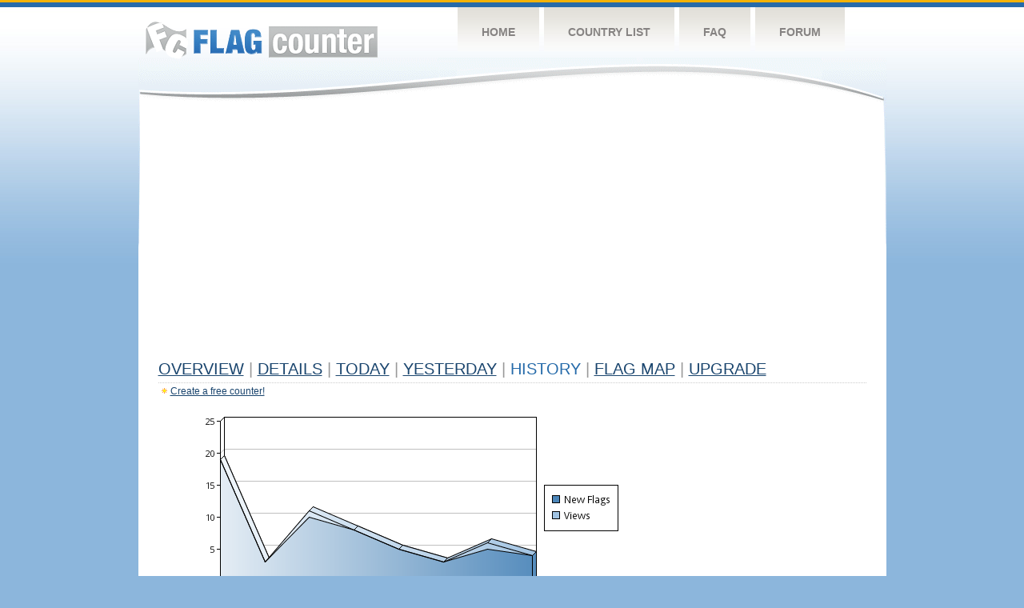

--- FILE ---
content_type: text/html
request_url: https://s03.flagcounter.com/more7/aUv4/4
body_size: 30012
content:
<!DOCTYPE html PUBLIC "-//W3C//DTD XHTML 1.0 Transitional//EN" "http://www.w3.org/TR/xhtml1/DTD/xhtml1-transitional.dtd">
<html xmlns="http://www.w3.org/1999/xhtml">
<head>
	<meta http-equiv="Content-type" content="text/html; charset=utf-8" />
	<title>Flag Counter &raquo; History</title>
	<link rel="stylesheet" href="/css/style.css" type="text/css" media="all" />
<script async src="https://fundingchoicesmessages.google.com/i/pub-9639136181134974?ers=1" nonce="BF9OHiLeMibvlNkiWlrhaw"></script><script nonce="BF9OHiLeMibvlNkiWlrhaw">(function() {function signalGooglefcPresent() {if (!window.frames['googlefcPresent']) {if (document.body) {const iframe = document.createElement('iframe'); iframe.style = 'width: 0; height: 0; border: none; z-index: -1000; left: -1000px; top: -1000px;'; iframe.style.display = 'none'; iframe.name = 'googlefcPresent'; document.body.appendChild(iframe);} else {setTimeout(signalGooglefcPresent, 0);}}}signalGooglefcPresent();})();</script>
</head>
<body>
	<!-- Shell -->
	<div class="shell">
		<!-- Header -->
		<div id="header">
			<!-- Logo -->
			<h1 id="logo"><a href="/index.html">Flag Counter</a></h1>
			<!-- END Logo -->
			<!-- Navigation -->
			<div class="navigation">
				<ul>
				    <li><a href="/index.html">Home</a></li>
				    <li><a href="/countries.html">Country List</a></li>
				    <li><a href="/faq.html">FAQ</a></li>
				    <li><a href="https://flagcounter.boardhost.com/">Forum</a></li>
				</ul>
			</div>
			<!-- END Navigation -->
		</div>
		<!-- END Header -->
		<div class="cl">&nbsp;</div>
		<!-- Content -->
		<div id="content">
			<!-- News -->
			<div class="news">
				<!-- Post -->
				<div class="post">

<script async src="https://pagead2.googlesyndication.com/pagead/js/adsbygoogle.js"></script>
<!-- fc responsive horizontal -->
<ins class="adsbygoogle"
     style="display:block"
     data-ad-client="ca-pub-9639136181134974"
     data-ad-slot="3564478671"
     data-ad-format="auto"
     data-full-width-responsive="true"></ins>
<script>
     (adsbygoogle = window.adsbygoogle || []).push({});
</script><br><img src=https://cdn.boardhost.com/invisible.gif height=4><br>



					<h1><a href=/more/aUv4/><u>Overview</u></a> <font color=#999999>|</font> <a href=/countries/aUv4/><u>Details</u></a> <font color=#999999>|</font> <a href=/today/aUv4/><u>today</u></a> <font color=#999999>|</font> <a href=/flags1/aUv4/1><u>Yesterday</u></a> <font color=#999999>|</font> History <font color=#999999>|</font>  <a href=/gmap/aUv4/><u>Flag Map</u></a>  <font color=#999999>|</font>  

<a href=/pro/aUv4/><u>Upgrade</u></a></h1><div style="margin-top:-18px;margin-bottom:8px;"><img src=https://cdn.boardhost.com/new_small.png align=absbottom style="margin-right:-1px;margin-bottom:-1px;"><a href=http://flagcounter.com/><u>Create a free counter!</u></a> </div><table border=0 width=100%><tr><td valign=top><img src=/chart2.cgi?aUv4&chart=7><div align=center><b></b>Last Week</u><b></a> | <a href=/more30/aUv4/4 style="text-decoration:none;"><u>Last Month</u></a> | <a href=/more90/aUv4/4 style="text-decoration:none;"><u>Last 3 Months</u></a></u></a>&nbsp;&nbsp;&nbsp;&nbsp;&nbsp;&nbsp;&nbsp;&nbsp;&nbsp;&nbsp;&nbsp;&nbsp;&nbsp;&nbsp;&nbsp;&nbsp;&nbsp;&nbsp;&nbsp;&nbsp;&nbsp;&nbsp;&nbsp;&nbsp;&nbsp;&nbsp;&nbsp;&nbsp;&nbsp;&nbsp;&nbsp;&nbsp;&nbsp;&nbsp;&nbsp;&nbsp;&nbsp;&nbsp;&nbsp;&nbsp;&nbsp;&nbsp;&nbsp;&nbsp;&nbsp;&nbsp;&nbsp;&nbsp;&nbsp;&nbsp;&nbsp;&nbsp;&nbsp;&nbsp;&nbsp;&nbsp;&nbsp;&nbsp;&nbsp;&nbsp;&nbsp;</b></div><br><font size=4><b>This counter has been viewed 151,576
 times by 130,828 visitors!</b></font><br><img src=https://cdn.boardhost.com/invisible.gif height=1><br><!--<img src=https://cdn.boardhost.com/invisible.gif height=3><br>&nbsp;<a href=/history/aUv4/><u>View Flag History &raquo;</u></a>--><table border=0 width=100% cellspacing=5 style="margin-top:-7px;"></font></td></tr><tr><td colspan=3><br></td></tr><tr><td colspan=2>Page: <a href="/more7/aUv4/3" style="text-decoration:none;" title="Previous">&lt;</a> <a href="/more7/aUv4/1" style="text-decoration:none;"><u>1</u></a> <a href="/more7/aUv4/2" style="text-decoration:none;"><u>2</u></a> <a href="/more7/aUv4/3" style="text-decoration:none;"><u>3</u></a>  4 <a href="/more7/aUv4/5" style="text-decoration:none;"><u>5</u></a> <a href="/more7/aUv4/6" style="text-decoration:none;"><u>6</u></a> <a href="/more7/aUv4/7" style="text-decoration:none;"><u>7</u></a> <a href="/more7/aUv4/8" style="text-decoration:none;"><u>8</u></a> <a href="/more7/aUv4/9" style="text-decoration:none;"><u>9</u></a> <a href="/more7/aUv4/10" style="text-decoration:none;"><u>10</u></a> <a href="/more7/aUv4/11" style="text-decoration:none;"><u>11</u></a> <a href="/more7/aUv4/12" style="text-decoration:none;"><u>12</u></a> <a href="/more7/aUv4/13" style="text-decoration:none;"><u>13</u></a> <a href="/more7/aUv4/14" style="text-decoration:none;"><u>14</u></a> <a href="/more7/aUv4/15" style="text-decoration:none;"><u>15</u></a> <a href="/more7/aUv4/16" style="text-decoration:none;"><u>16</u></a> <a href="/more7/aUv4/17" style="text-decoration:none;"><u>17</u></a> <a href="/more7/aUv4/18" style="text-decoration:none;"><u>18</u></a> <a href="/more7/aUv4/19" style="text-decoration:none;"><u>19</u></a> <a href="/more7/aUv4/20" style="text-decoration:none;"><u>20</u></a> <a href="/more7/aUv4/21" style="text-decoration:none;"><u>21</u></a> <a href="/more7/aUv4/22" style="text-decoration:none;"><u>22</u></a> <a href="/more7/aUv4/23" style="text-decoration:none;"><u>23</u></a> <a href="/more7/aUv4/24" style="text-decoration:none;"><u>24</u></a> <a href="/more7/aUv4/25" style="text-decoration:none;"><u>25</u></a> <a href="/more7/aUv4/26" style="text-decoration:none;"><u>26</u></a> <a href="/more7/aUv4/27" style="text-decoration:none;"><u>27</u></a> <a href="/more7/aUv4/28" style="text-decoration:none;"><u>28</u></a> <a href="/more7/aUv4/29" style="text-decoration:none;"><u>29</u></a> <a href="/more7/aUv4/30" style="text-decoration:none;"><u>30</u></a> <a href="/more7/aUv4/31" style="text-decoration:none;"><u>31</u></a> <a href="/more7/aUv4/32" style="text-decoration:none;"><u>32</u></a> <a href="/more7/aUv4/33" style="text-decoration:none;"><u>33</u></a> <a href="/more7/aUv4/34" style="text-decoration:none;"><u>34</u></a> <a href="/more7/aUv4/35" style="text-decoration:none;"><u>35</u></a> <a href="/more7/aUv4/36" style="text-decoration:none;"><u>36</u></a> <a href="/more7/aUv4/37" style="text-decoration:none;"><u>37</u></a> <a href="/more7/aUv4/38" style="text-decoration:none;"><u>38</u></a> <a href="/more7/aUv4/39" style="text-decoration:none;"><u>39</u></a> <a href="/more7/aUv4/40" style="text-decoration:none;"><u>40</u></a> <a href="/more7/aUv4/41" style="text-decoration:none;"><u>41</u></a> <a href="/more7/aUv4/42" style="text-decoration:none;"><u>42</u></a> <a href="/more7/aUv4/43" style="text-decoration:none;"><u>43</u></a> <a href="/more7/aUv4/44" style="text-decoration:none;"><u>44</u></a> <a href="/more7/aUv4/45" style="text-decoration:none;"><u>45</u></a> <a href="/more7/aUv4/46" style="text-decoration:none;"><u>46</u></a> <a href="/more7/aUv4/47" style="text-decoration:none;"><u>47</u></a> <a href="/more7/aUv4/48" style="text-decoration:none;"><u>48</u></a> <a href="/more7/aUv4/49" style="text-decoration:none;"><u>49</u></a> <a href="/more7/aUv4/50" style="text-decoration:none;"><u>50</u></a> <a href="/more7/aUv4/51" style="text-decoration:none;"><u>51</u></a> <a href="/more7/aUv4/52" style="text-decoration:none;"><u>52</u></a> <a href="/more7/aUv4/53" style="text-decoration:none;"><u>53</u></a> <a href="/more7/aUv4/54" style="text-decoration:none;"><u>54</u></a> <a href="/more7/aUv4/55" style="text-decoration:none;"><u>55</u></a> <a href="/more7/aUv4/56" style="text-decoration:none;"><u>56</u></a> <a href="/more7/aUv4/57" style="text-decoration:none;"><u>57</u></a> <a href="/more7/aUv4/58" style="text-decoration:none;"><u>58</u></a> <a href="/more7/aUv4/59" style="text-decoration:none;"><u>59</u></a> <a href="/more7/aUv4/60" style="text-decoration:none;"><u>60</u></a> <a href="/more7/aUv4/61" style="text-decoration:none;"><u>61</u></a> <a href="/more7/aUv4/62" style="text-decoration:none;"><u>62</u></a> <a href="/more7/aUv4/63" style="text-decoration:none;"><u>63</u></a> <a href="/more7/aUv4/64" style="text-decoration:none;"><u>64</u></a> <a href="/more7/aUv4/65" style="text-decoration:none;"><u>65</u></a> <a href="/more7/aUv4/66" style="text-decoration:none;"><u>66</u></a> <a href="/more7/aUv4/67" style="text-decoration:none;"><u>67</u></a> <a href="/more7/aUv4/68" style="text-decoration:none;"><u>68</u></a> <a href="/more7/aUv4/69" style="text-decoration:none;"><u>69</u></a> <a href="/more7/aUv4/70" style="text-decoration:none;"><u>70</u></a> <a href="/more7/aUv4/71" style="text-decoration:none;"><u>71</u></a> <a href="/more7/aUv4/72" style="text-decoration:none;"><u>72</u></a> <a href="/more7/aUv4/73" style="text-decoration:none;"><u>73</u></a> <a href="/more7/aUv4/74" style="text-decoration:none;"><u>74</u></a> <a href="/more7/aUv4/75" style="text-decoration:none;"><u>75</u></a> <a href="/more7/aUv4/76" style="text-decoration:none;"><u>76</u></a> <a href="/more7/aUv4/77" style="text-decoration:none;"><u>77</u></a> <a href="/more7/aUv4/78" style="text-decoration:none;"><u>78</u></a> <a href="/more7/aUv4/79" style="text-decoration:none;"><u>79</u></a> <a href="/more7/aUv4/80" style="text-decoration:none;"><u>80</u></a> <a href="/more7/aUv4/81" style="text-decoration:none;"><u>81</u></a> <a href="/more7/aUv4/82" style="text-decoration:none;"><u>82</u></a> <a href="/more7/aUv4/83" style="text-decoration:none;"><u>83</u></a> <a href="/more7/aUv4/84" style="text-decoration:none;"><u>84</u></a> <a href="/more7/aUv4/85" style="text-decoration:none;"><u>85</u></a> <a href="/more7/aUv4/86" style="text-decoration:none;"><u>86</u></a> <a href="/more7/aUv4/87" style="text-decoration:none;"><u>87</u></a> <a href="/more7/aUv4/88" style="text-decoration:none;"><u>88</u></a> <a href="/more7/aUv4/89" style="text-decoration:none;"><u>89</u></a> <a href="/more7/aUv4/90" style="text-decoration:none;"><u>90</u></a> <a href="/more7/aUv4/91" style="text-decoration:none;"><u>91</u></a> <a href="/more7/aUv4/92" style="text-decoration:none;"><u>92</u></a> <a href="/more7/aUv4/93" style="text-decoration:none;"><u>93</u></a> <a href="/more7/aUv4/94" style="text-decoration:none;"><u>94</u></a> <a href="/more7/aUv4/95" style="text-decoration:none;"><u>95</u></a> <a href="/more7/aUv4/96" style="text-decoration:none;"><u>96</u></a> <a href="/more7/aUv4/97" style="text-decoration:none;"><u>97</u></a> <a href="/more7/aUv4/98" style="text-decoration:none;"><u>98</u></a> <a href="/more7/aUv4/99" style="text-decoration:none;"><u>99</u></a> <a href="/more7/aUv4/100" style="text-decoration:none;"><u>100</u></a> <a href="/more7/aUv4/101" style="text-decoration:none;"><u>101</u></a> <a href="/more7/aUv4/102" style="text-decoration:none;"><u>102</u></a> <a href="/more7/aUv4/103" style="text-decoration:none;"><u>103</u></a> <a href="/more7/aUv4/104" style="text-decoration:none;"><u>104</u></a> <a href="/more7/aUv4/105" style="text-decoration:none;"><u>105</u></a> <a href="/more7/aUv4/106" style="text-decoration:none;"><u>106</u></a> <a href="/more7/aUv4/107" style="text-decoration:none;"><u>107</u></a> <a href="/more7/aUv4/108" style="text-decoration:none;"><u>108</u></a> <a href="/more7/aUv4/109" style="text-decoration:none;"><u>109</u></a> <a href="/more7/aUv4/110" style="text-decoration:none;"><u>110</u></a> <a href="/more7/aUv4/111" style="text-decoration:none;"><u>111</u></a> <a href="/more7/aUv4/112" style="text-decoration:none;"><u>112</u></a> <a href="/more7/aUv4/113" style="text-decoration:none;"><u>113</u></a> <a href="/more7/aUv4/114" style="text-decoration:none;"><u>114</u></a> <a href="/more7/aUv4/115" style="text-decoration:none;"><u>115</u></a> <a href="/more7/aUv4/116" style="text-decoration:none;"><u>116</u></a> <a href="/more7/aUv4/117" style="text-decoration:none;"><u>117</u></a> <a href="/more7/aUv4/118" style="text-decoration:none;"><u>118</u></a> <a href="/more7/aUv4/119" style="text-decoration:none;"><u>119</u></a> <a href="/more7/aUv4/120" style="text-decoration:none;"><u>120</u></a> <a href="/more7/aUv4/121" style="text-decoration:none;"><u>121</u></a> <a href="/more7/aUv4/122" style="text-decoration:none;"><u>122</u></a> <a href="/more7/aUv4/123" style="text-decoration:none;"><u>123</u></a>  <a href="/more7/aUv4/5" style="text-decoration:none;" title="Next">&gt;</a> </td></tr><tr><td>&nbsp;<b><font face=arial size=2>Date</font></b></td><td><b><font face=arial size=2>Visitors</b> </font></td><td><b><font face=arial size=2><nobr>Flag Counter Views</nobr></font></b></td></tr><tr><td>&nbsp;<font face=arial size=-1>August 25, 2025</font></td><td><font face=arial size=2>8</td><td><font face=arial size=2>8</font></td></tr><tr><td>&nbsp;<font face=arial size=-1>August 24, 2025</font></td><td><font face=arial size=2>8</td><td><font face=arial size=2>8</font></td></tr><tr><td>&nbsp;<font face=arial size=-1>August 23, 2025</font></td><td><font face=arial size=2>15</td><td><font face=arial size=2>20</font></td></tr><tr><td>&nbsp;<font face=arial size=-1>August 22, 2025</font></td><td><font face=arial size=2>7</td><td><font face=arial size=2>8</font></td></tr><tr><td>&nbsp;<font face=arial size=-1>August 21, 2025</font></td><td><font face=arial size=2>8</td><td><font face=arial size=2>11</font></td></tr><tr><td>&nbsp;<font face=arial size=-1>August 20, 2025</font></td><td><font face=arial size=2>9</td><td><font face=arial size=2>11</font></td></tr><tr><td>&nbsp;<font face=arial size=-1>August 19, 2025</font></td><td><font face=arial size=2>21</td><td><font face=arial size=2>33</font></td></tr><tr><td>&nbsp;<font face=arial size=-1>August 18, 2025</font></td><td><font face=arial size=2>4</td><td><font face=arial size=2>4</font></td></tr><tr><td>&nbsp;<font face=arial size=-1>August 17, 2025</font></td><td><font face=arial size=2>5</td><td><font face=arial size=2>5</font></td></tr><tr><td>&nbsp;<font face=arial size=-1>August 16, 2025</font></td><td><font face=arial size=2>8</td><td><font face=arial size=2>8</font></td></tr><tr><td>&nbsp;<font face=arial size=-1>August 15, 2025</font></td><td><font face=arial size=2>9</td><td><font face=arial size=2>10</font></td></tr><tr><td>&nbsp;<font face=arial size=-1>August 14, 2025</font></td><td><font face=arial size=2>7</td><td><font face=arial size=2>7</font></td></tr><tr><td>&nbsp;<font face=arial size=-1>August 13, 2025</font></td><td><font face=arial size=2>8</td><td><font face=arial size=2>8</font></td></tr><tr><td>&nbsp;<font face=arial size=-1>August 12, 2025</font></td><td><font face=arial size=2>9</td><td><font face=arial size=2>10</font></td></tr><tr><td>&nbsp;<font face=arial size=-1>August 11, 2025</font></td><td><font face=arial size=2>6</td><td><font face=arial size=2>8</font></td></tr><tr><td>&nbsp;<font face=arial size=-1>August 10, 2025</font></td><td><font face=arial size=2>9</td><td><font face=arial size=2>9</font></td></tr><tr><td>&nbsp;<font face=arial size=-1>August 9, 2025</font></td><td><font face=arial size=2>9</td><td><font face=arial size=2>10</font></td></tr><tr><td>&nbsp;<font face=arial size=-1>August 8, 2025</font></td><td><font face=arial size=2>4</td><td><font face=arial size=2>4</font></td></tr><tr><td>&nbsp;<font face=arial size=-1>August 7, 2025</font></td><td><font face=arial size=2>4</td><td><font face=arial size=2>4</font></td></tr><tr><td>&nbsp;<font face=arial size=-1>August 6, 2025</font></td><td><font face=arial size=2>5</td><td><font face=arial size=2>7</font></td></tr><tr><td>&nbsp;<font face=arial size=-1>August 5, 2025</font></td><td><font face=arial size=2>8</td><td><font face=arial size=2>10</font></td></tr><tr><td>&nbsp;<font face=arial size=-1>August 4, 2025</font></td><td><font face=arial size=2>7</td><td><font face=arial size=2>7</font></td></tr><tr><td>&nbsp;<font face=arial size=-1>August 3, 2025</font></td><td><font face=arial size=2>7</td><td><font face=arial size=2>7</font></td></tr><tr><td>&nbsp;<font face=arial size=-1>August 2, 2025</font></td><td><font face=arial size=2>6</td><td><font face=arial size=2>7</font></td></tr><tr><td>&nbsp;<font face=arial size=-1>August 1, 2025</font></td><td><font face=arial size=2>5</td><td><font face=arial size=2>5</font></td></tr><tr><td>&nbsp;<font face=arial size=-1>July 31, 2025</font></td><td><font face=arial size=2>4</td><td><font face=arial size=2>4</font></td></tr><tr><td>&nbsp;<font face=arial size=-1>July 30, 2025</font></td><td><font face=arial size=2>9</td><td><font face=arial size=2>9</font></td></tr><tr><td>&nbsp;<font face=arial size=-1>July 29, 2025</font></td><td><font face=arial size=2>6</td><td><font face=arial size=2>6</font></td></tr><tr><td>&nbsp;<font face=arial size=-1>July 28, 2025</font></td><td><font face=arial size=2>7</td><td><font face=arial size=2>7</font></td></tr><tr><td>&nbsp;<font face=arial size=-1>July 27, 2025</font></td><td><font face=arial size=2>10</td><td><font face=arial size=2>10</font></td></tr><tr><td>&nbsp;<font face=arial size=-1>July 26, 2025</font></td><td><font face=arial size=2>6</td><td><font face=arial size=2>6</font></td></tr><tr><td>&nbsp;<font face=arial size=-1>July 25, 2025</font></td><td><font face=arial size=2>10</td><td><font face=arial size=2>11</font></td></tr><tr><td>&nbsp;<font face=arial size=-1>July 24, 2025</font></td><td><font face=arial size=2>8</td><td><font face=arial size=2>9</font></td></tr><tr><td>&nbsp;<font face=arial size=-1>July 23, 2025</font></td><td><font face=arial size=2>5</td><td><font face=arial size=2>5</font></td></tr><tr><td>&nbsp;<font face=arial size=-1>July 22, 2025</font></td><td><font face=arial size=2>8</td><td><font face=arial size=2>9</font></td></tr><tr><td>&nbsp;<font face=arial size=-1>July 21, 2025</font></td><td><font face=arial size=2>9</td><td><font face=arial size=2>10</font></td></tr><tr><td>&nbsp;<font face=arial size=-1>July 20, 2025</font></td><td><font face=arial size=2>6</td><td><font face=arial size=2>6</font></td></tr><tr><td>&nbsp;<font face=arial size=-1>July 19, 2025</font></td><td><font face=arial size=2>8</td><td><font face=arial size=2>8</font></td></tr><tr><td>&nbsp;<font face=arial size=-1>July 18, 2025</font></td><td><font face=arial size=2>4</td><td><font face=arial size=2>4</font></td></tr><tr><td>&nbsp;<font face=arial size=-1>July 17, 2025</font></td><td><font face=arial size=2>8</td><td><font face=arial size=2>10</font></td></tr><tr><td>&nbsp;<font face=arial size=-1>July 16, 2025</font></td><td><font face=arial size=2>5</td><td><font face=arial size=2>6</font></td></tr><tr><td>&nbsp;<font face=arial size=-1>July 15, 2025</font></td><td><font face=arial size=2>5</td><td><font face=arial size=2>5</font></td></tr><tr><td>&nbsp;<font face=arial size=-1>July 14, 2025</font></td><td><font face=arial size=2>4</td><td><font face=arial size=2>4</font></td></tr><tr><td>&nbsp;<font face=arial size=-1>July 13, 2025</font></td><td><font face=arial size=2>4</td><td><font face=arial size=2>4</font></td></tr><tr><td>&nbsp;<font face=arial size=-1>July 12, 2025</font></td><td><font face=arial size=2>7</td><td><font face=arial size=2>7</font></td></tr><tr><td>&nbsp;<font face=arial size=-1>July 11, 2025</font></td><td><font face=arial size=2>3</td><td><font face=arial size=2>3</font></td></tr><tr><td>&nbsp;<font face=arial size=-1>July 10, 2025</font></td><td><font face=arial size=2>7</td><td><font face=arial size=2>7</font></td></tr><tr><td>&nbsp;<font face=arial size=-1>July 9, 2025</font></td><td><font face=arial size=2>6</td><td><font face=arial size=2>6</font></td></tr><tr><td>&nbsp;<font face=arial size=-1>July 8, 2025</font></td><td><font face=arial size=2>8</td><td><font face=arial size=2>8</font></td></tr><tr><td>&nbsp;<font face=arial size=-1>July 7, 2025</font></td><td><font face=arial size=2>8</td><td><font face=arial size=2>9</font></td></tr>

















































</table>Page: <a href="/more7/aUv4/3" style="text-decoration:none;" title="Previous">&lt;</a> <a href="/more7/aUv4/1" style="text-decoration:none;"><u>1</u></a> <a href="/more7/aUv4/2" style="text-decoration:none;"><u>2</u></a> <a href="/more7/aUv4/3" style="text-decoration:none;"><u>3</u></a>  4 <a href="/more7/aUv4/5" style="text-decoration:none;"><u>5</u></a> <a href="/more7/aUv4/6" style="text-decoration:none;"><u>6</u></a> <a href="/more7/aUv4/7" style="text-decoration:none;"><u>7</u></a> <a href="/more7/aUv4/8" style="text-decoration:none;"><u>8</u></a> <a href="/more7/aUv4/9" style="text-decoration:none;"><u>9</u></a> <a href="/more7/aUv4/10" style="text-decoration:none;"><u>10</u></a> <a href="/more7/aUv4/11" style="text-decoration:none;"><u>11</u></a> <a href="/more7/aUv4/12" style="text-decoration:none;"><u>12</u></a> <a href="/more7/aUv4/13" style="text-decoration:none;"><u>13</u></a> <a href="/more7/aUv4/14" style="text-decoration:none;"><u>14</u></a> <a href="/more7/aUv4/15" style="text-decoration:none;"><u>15</u></a> <a href="/more7/aUv4/16" style="text-decoration:none;"><u>16</u></a> <a href="/more7/aUv4/17" style="text-decoration:none;"><u>17</u></a> <a href="/more7/aUv4/18" style="text-decoration:none;"><u>18</u></a> <a href="/more7/aUv4/19" style="text-decoration:none;"><u>19</u></a> <a href="/more7/aUv4/20" style="text-decoration:none;"><u>20</u></a> <a href="/more7/aUv4/21" style="text-decoration:none;"><u>21</u></a> <a href="/more7/aUv4/22" style="text-decoration:none;"><u>22</u></a> <a href="/more7/aUv4/23" style="text-decoration:none;"><u>23</u></a> <a href="/more7/aUv4/24" style="text-decoration:none;"><u>24</u></a> <a href="/more7/aUv4/25" style="text-decoration:none;"><u>25</u></a> <a href="/more7/aUv4/26" style="text-decoration:none;"><u>26</u></a> <a href="/more7/aUv4/27" style="text-decoration:none;"><u>27</u></a> <a href="/more7/aUv4/28" style="text-decoration:none;"><u>28</u></a> <a href="/more7/aUv4/29" style="text-decoration:none;"><u>29</u></a> <a href="/more7/aUv4/30" style="text-decoration:none;"><u>30</u></a> <a href="/more7/aUv4/31" style="text-decoration:none;"><u>31</u></a> <a href="/more7/aUv4/32" style="text-decoration:none;"><u>32</u></a> <a href="/more7/aUv4/33" style="text-decoration:none;"><u>33</u></a> <a href="/more7/aUv4/34" style="text-decoration:none;"><u>34</u></a> <a href="/more7/aUv4/35" style="text-decoration:none;"><u>35</u></a> <a href="/more7/aUv4/36" style="text-decoration:none;"><u>36</u></a> <a href="/more7/aUv4/37" style="text-decoration:none;"><u>37</u></a> <a href="/more7/aUv4/38" style="text-decoration:none;"><u>38</u></a> <a href="/more7/aUv4/39" style="text-decoration:none;"><u>39</u></a> <a href="/more7/aUv4/40" style="text-decoration:none;"><u>40</u></a> <a href="/more7/aUv4/41" style="text-decoration:none;"><u>41</u></a> <a href="/more7/aUv4/42" style="text-decoration:none;"><u>42</u></a> <a href="/more7/aUv4/43" style="text-decoration:none;"><u>43</u></a> <a href="/more7/aUv4/44" style="text-decoration:none;"><u>44</u></a> <a href="/more7/aUv4/45" style="text-decoration:none;"><u>45</u></a> <a href="/more7/aUv4/46" style="text-decoration:none;"><u>46</u></a> <a href="/more7/aUv4/47" style="text-decoration:none;"><u>47</u></a> <a href="/more7/aUv4/48" style="text-decoration:none;"><u>48</u></a> <a href="/more7/aUv4/49" style="text-decoration:none;"><u>49</u></a> <a href="/more7/aUv4/50" style="text-decoration:none;"><u>50</u></a> <a href="/more7/aUv4/51" style="text-decoration:none;"><u>51</u></a> <a href="/more7/aUv4/52" style="text-decoration:none;"><u>52</u></a> <a href="/more7/aUv4/53" style="text-decoration:none;"><u>53</u></a> <a href="/more7/aUv4/54" style="text-decoration:none;"><u>54</u></a> <a href="/more7/aUv4/55" style="text-decoration:none;"><u>55</u></a> <a href="/more7/aUv4/56" style="text-decoration:none;"><u>56</u></a> <a href="/more7/aUv4/57" style="text-decoration:none;"><u>57</u></a> <a href="/more7/aUv4/58" style="text-decoration:none;"><u>58</u></a> <a href="/more7/aUv4/59" style="text-decoration:none;"><u>59</u></a> <a href="/more7/aUv4/60" style="text-decoration:none;"><u>60</u></a> <a href="/more7/aUv4/61" style="text-decoration:none;"><u>61</u></a> <a href="/more7/aUv4/62" style="text-decoration:none;"><u>62</u></a> <a href="/more7/aUv4/63" style="text-decoration:none;"><u>63</u></a> <a href="/more7/aUv4/64" style="text-decoration:none;"><u>64</u></a> <a href="/more7/aUv4/65" style="text-decoration:none;"><u>65</u></a> <a href="/more7/aUv4/66" style="text-decoration:none;"><u>66</u></a> <a href="/more7/aUv4/67" style="text-decoration:none;"><u>67</u></a> <a href="/more7/aUv4/68" style="text-decoration:none;"><u>68</u></a> <a href="/more7/aUv4/69" style="text-decoration:none;"><u>69</u></a> <a href="/more7/aUv4/70" style="text-decoration:none;"><u>70</u></a> <a href="/more7/aUv4/71" style="text-decoration:none;"><u>71</u></a> <a href="/more7/aUv4/72" style="text-decoration:none;"><u>72</u></a> <a href="/more7/aUv4/73" style="text-decoration:none;"><u>73</u></a> <a href="/more7/aUv4/74" style="text-decoration:none;"><u>74</u></a> <a href="/more7/aUv4/75" style="text-decoration:none;"><u>75</u></a> <a href="/more7/aUv4/76" style="text-decoration:none;"><u>76</u></a> <a href="/more7/aUv4/77" style="text-decoration:none;"><u>77</u></a> <a href="/more7/aUv4/78" style="text-decoration:none;"><u>78</u></a> <a href="/more7/aUv4/79" style="text-decoration:none;"><u>79</u></a> <a href="/more7/aUv4/80" style="text-decoration:none;"><u>80</u></a> <a href="/more7/aUv4/81" style="text-decoration:none;"><u>81</u></a> <a href="/more7/aUv4/82" style="text-decoration:none;"><u>82</u></a> <a href="/more7/aUv4/83" style="text-decoration:none;"><u>83</u></a> <a href="/more7/aUv4/84" style="text-decoration:none;"><u>84</u></a> <a href="/more7/aUv4/85" style="text-decoration:none;"><u>85</u></a> <a href="/more7/aUv4/86" style="text-decoration:none;"><u>86</u></a> <a href="/more7/aUv4/87" style="text-decoration:none;"><u>87</u></a> <a href="/more7/aUv4/88" style="text-decoration:none;"><u>88</u></a> <a href="/more7/aUv4/89" style="text-decoration:none;"><u>89</u></a> <a href="/more7/aUv4/90" style="text-decoration:none;"><u>90</u></a> <a href="/more7/aUv4/91" style="text-decoration:none;"><u>91</u></a> <a href="/more7/aUv4/92" style="text-decoration:none;"><u>92</u></a> <a href="/more7/aUv4/93" style="text-decoration:none;"><u>93</u></a> <a href="/more7/aUv4/94" style="text-decoration:none;"><u>94</u></a> <a href="/more7/aUv4/95" style="text-decoration:none;"><u>95</u></a> <a href="/more7/aUv4/96" style="text-decoration:none;"><u>96</u></a> <a href="/more7/aUv4/97" style="text-decoration:none;"><u>97</u></a> <a href="/more7/aUv4/98" style="text-decoration:none;"><u>98</u></a> <a href="/more7/aUv4/99" style="text-decoration:none;"><u>99</u></a> <a href="/more7/aUv4/100" style="text-decoration:none;"><u>100</u></a> <a href="/more7/aUv4/101" style="text-decoration:none;"><u>101</u></a> <a href="/more7/aUv4/102" style="text-decoration:none;"><u>102</u></a> <a href="/more7/aUv4/103" style="text-decoration:none;"><u>103</u></a> <a href="/more7/aUv4/104" style="text-decoration:none;"><u>104</u></a> <a href="/more7/aUv4/105" style="text-decoration:none;"><u>105</u></a> <a href="/more7/aUv4/106" style="text-decoration:none;"><u>106</u></a> <a href="/more7/aUv4/107" style="text-decoration:none;"><u>107</u></a> <a href="/more7/aUv4/108" style="text-decoration:none;"><u>108</u></a> <a href="/more7/aUv4/109" style="text-decoration:none;"><u>109</u></a> <a href="/more7/aUv4/110" style="text-decoration:none;"><u>110</u></a> <a href="/more7/aUv4/111" style="text-decoration:none;"><u>111</u></a> <a href="/more7/aUv4/112" style="text-decoration:none;"><u>112</u></a> <a href="/more7/aUv4/113" style="text-decoration:none;"><u>113</u></a> <a href="/more7/aUv4/114" style="text-decoration:none;"><u>114</u></a> <a href="/more7/aUv4/115" style="text-decoration:none;"><u>115</u></a> <a href="/more7/aUv4/116" style="text-decoration:none;"><u>116</u></a> <a href="/more7/aUv4/117" style="text-decoration:none;"><u>117</u></a> <a href="/more7/aUv4/118" style="text-decoration:none;"><u>118</u></a> <a href="/more7/aUv4/119" style="text-decoration:none;"><u>119</u></a> <a href="/more7/aUv4/120" style="text-decoration:none;"><u>120</u></a> <a href="/more7/aUv4/121" style="text-decoration:none;"><u>121</u></a> <a href="/more7/aUv4/122" style="text-decoration:none;"><u>122</u></a> <a href="/more7/aUv4/123" style="text-decoration:none;"><u>123</u></a>  <a href="/more7/aUv4/5" style="text-decoration:none;" title="Next">&gt;</a> </td><td width=160 valign=top><img src=https://cdn.boardhost.com/invisible.gif width=1 height=35><br><script type="text/javascript"><!--
google_ad_client = "pub-9639136181134974";
/* 160x600, created 10/3/08 */
google_ad_slot = "5681294101";
google_ad_width = 160;
google_ad_height = 600;
//-->
</script>
<script type="text/javascript"
src="https://pagead2.googlesyndication.com/pagead/show_ads.js">
</script>
</td></tr></table>				</div>
				<!-- END Post -->

				<div class="cl">&nbsp;</div>
				<h1 id="logo2"><a href="/index.html">Flag Counter</a></h1>
				<div class="cl">&nbsp;</div>
			</div>
			<!-- END News -->
		</div>
		<!-- END Content -->
	</div>
	<!-- END Shell -->
	<!-- Footer -->
	<div id="footer">
		<div class="shell">
			<div class="cl">&nbsp;</div>
			<p class="left"><a href="/contact.html">Contact</a>  |  <a href="/terms.html">Terms of Service</a> | <a href="/privacy.html">Privacy Policy</a> | &copy; <a href=https://boardhost.com>Boardhost.com, Inc.</a>  	
			</p>
			<p class="right">
			<font color=#ffffff>This product includes GeoLite2 data created by MaxMind, available from <a href="https://www.maxmind.com"><font color=#ffffff><u>https://www.maxmind.com/</u></font></a>.</font>
			</p>
			<div class="cl">&nbsp;</div>
		</div>
	</div>
	<!-- END Footer -->
</body>
</html>


--- FILE ---
content_type: text/html; charset=utf-8
request_url: https://www.google.com/recaptcha/api2/aframe
body_size: 267
content:
<!DOCTYPE HTML><html><head><meta http-equiv="content-type" content="text/html; charset=UTF-8"></head><body><script nonce="Us0QxKnU2IOe_CwNBrlciQ">/** Anti-fraud and anti-abuse applications only. See google.com/recaptcha */ try{var clients={'sodar':'https://pagead2.googlesyndication.com/pagead/sodar?'};window.addEventListener("message",function(a){try{if(a.source===window.parent){var b=JSON.parse(a.data);var c=clients[b['id']];if(c){var d=document.createElement('img');d.src=c+b['params']+'&rc='+(localStorage.getItem("rc::a")?sessionStorage.getItem("rc::b"):"");window.document.body.appendChild(d);sessionStorage.setItem("rc::e",parseInt(sessionStorage.getItem("rc::e")||0)+1);localStorage.setItem("rc::h",'1769092715763');}}}catch(b){}});window.parent.postMessage("_grecaptcha_ready", "*");}catch(b){}</script></body></html>

--- FILE ---
content_type: application/javascript; charset=utf-8
request_url: https://fundingchoicesmessages.google.com/f/AGSKWxV5lnwYluxd0ZUZWDXKeYgiIFIiJ0tHWrCEMM8H3tdp-ueMi8aa0Pze_9yJnGJ89u8OI-L3M4VVuqhtYQ1CcjEyjdIN_n7OOnfT8RDSvT4TpO607rKkbECGH6gQMAWRsf-0fsyCkaYiYMnNoxEl9U6m3eAkuthX2IofJK1FSJcC7B0hTPn7CMIbZS34/_/layer.php?bid=/ad_print./ad3_ima./js2.ad/size=_ads9.
body_size: -1289
content:
window['e0301c96-4de1-458d-ab35-1f97379a6cd6'] = true;